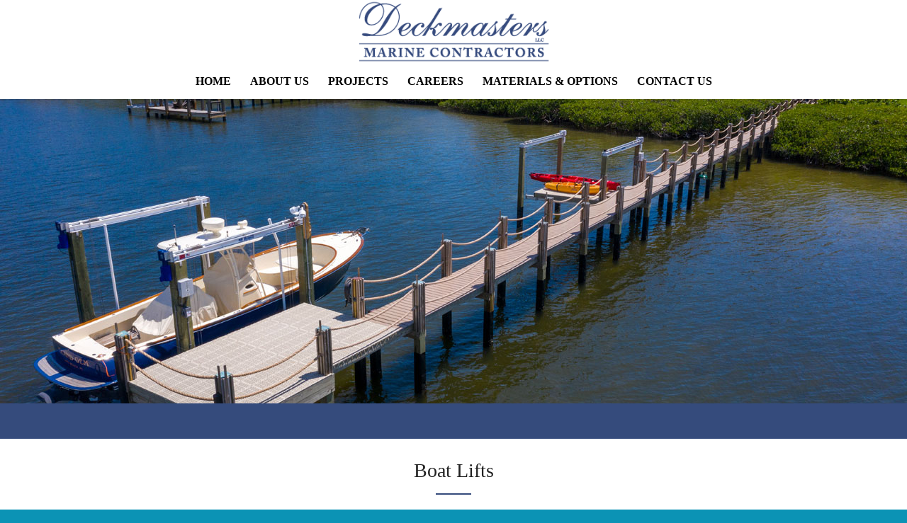

--- FILE ---
content_type: text/html; charset=UTF-8
request_url: https://deckmastersmarine.com/boat-lifts-kayaks-ramps-docks/
body_size: 10555
content:
<!DOCTYPE html>
<html lang="en-US" class="html_stretched responsive av-preloader-disabled av-default-lightbox  html_header_top html_logo_center html_bottom_nav_header html_menu_right html_large html_header_sticky_disabled html_header_shrinking_disabled html_mobile_menu_tablet html_header_searchicon_disabled html_content_align_center html_header_unstick_top_disabled html_header_stretch_disabled html_minimal_header html_minimal_header_shadow html_elegant-blog html_av-submenu-hidden html_av-submenu-display-click html_av-overlay-side html_av-overlay-side-classic html_av-submenu-clone html_entry_id_450 av-cookies-no-cookie-consent av-no-preview html_text_menu_active ">
<head>
<meta charset="UTF-8" />


<!-- mobile setting -->
<meta name="viewport" content="width=device-width, initial-scale=1">

<!-- Scripts/CSS and wp_head hook -->
<meta name='robots' content='index, follow, max-image-preview:large, max-snippet:-1, max-video-preview:-1' />
	<style>img:is([sizes="auto" i], [sizes^="auto," i]) { contain-intrinsic-size: 3000px 1500px }</style>
	
	<!-- This site is optimized with the Yoast SEO plugin v26.7 - https://yoast.com/wordpress/plugins/seo/ -->
	<title>Boat Lifts - Deckmaster Marine</title>
	<meta name="description" content="We have specialized in designing, permitting, engineering, and building high quality, marine construction for both residential and commercial applications. We can also assist you with purchasing, installing, and servicing boat lifts.  In addition, we construct dune crossovers, seawalls, and retaining walls. " />
	<link rel="canonical" href="https://deckmastersmarine.com/boat-lifts-kayaks-ramps-docks/" />
	<meta property="og:locale" content="en_US" />
	<meta property="og:type" content="article" />
	<meta property="og:title" content="Boat Lifts - Deckmaster Marine" />
	<meta property="og:description" content="We have specialized in designing, permitting, engineering, and building high quality, marine construction for both residential and commercial applications. We can also assist you with purchasing, installing, and servicing boat lifts.  In addition, we construct dune crossovers, seawalls, and retaining walls. " />
	<meta property="og:url" content="https://deckmastersmarine.com/boat-lifts-kayaks-ramps-docks/" />
	<meta property="og:site_name" content="Deckmaster Marine" />
	<meta property="article:modified_time" content="2022-09-02T17:49:19+00:00" />
	<meta name="twitter:card" content="summary_large_image" />
	<meta name="twitter:label1" content="Est. reading time" />
	<meta name="twitter:data1" content="2 minutes" />
	<script type="application/ld+json" class="yoast-schema-graph">{"@context":"https://schema.org","@graph":[{"@type":"WebPage","@id":"https://deckmastersmarine.com/boat-lifts-kayaks-ramps-docks/","url":"https://deckmastersmarine.com/boat-lifts-kayaks-ramps-docks/","name":"Boat Lifts - Deckmaster Marine","isPartOf":{"@id":"https://deckmastersmarine.com/#website"},"datePublished":"2020-07-29T03:03:01+00:00","dateModified":"2022-09-02T17:49:19+00:00","description":"We have specialized in designing, permitting, engineering, and building high quality, marine construction for both residential and commercial applications. We can also assist you with purchasing, installing, and servicing boat lifts.  In addition, we construct dune crossovers, seawalls, and retaining walls. ","breadcrumb":{"@id":"https://deckmastersmarine.com/boat-lifts-kayaks-ramps-docks/#breadcrumb"},"inLanguage":"en-US","potentialAction":[{"@type":"ReadAction","target":["https://deckmastersmarine.com/boat-lifts-kayaks-ramps-docks/"]}]},{"@type":"BreadcrumbList","@id":"https://deckmastersmarine.com/boat-lifts-kayaks-ramps-docks/#breadcrumb","itemListElement":[{"@type":"ListItem","position":1,"name":"Home","item":"https://deckmastersmarine.com/home/"},{"@type":"ListItem","position":2,"name":"Boat Lifts"}]},{"@type":"WebSite","@id":"https://deckmastersmarine.com/#website","url":"https://deckmastersmarine.com/","name":"Deckmaster Marine","description":"The deck you want and need now","potentialAction":[{"@type":"SearchAction","target":{"@type":"EntryPoint","urlTemplate":"https://deckmastersmarine.com/?s={search_term_string}"},"query-input":{"@type":"PropertyValueSpecification","valueRequired":true,"valueName":"search_term_string"}}],"inLanguage":"en-US"}]}</script>
	<!-- / Yoast SEO plugin. -->


<link rel="alternate" type="application/rss+xml" title="Deckmaster Marine &raquo; Feed" href="https://deckmastersmarine.com/feed/" />
<link rel="alternate" type="application/rss+xml" title="Deckmaster Marine &raquo; Comments Feed" href="https://deckmastersmarine.com/comments/feed/" />

<!-- google webfont font replacement -->

			<script type='text/javascript'>

				(function() {
					
					/*	check if webfonts are disabled by user setting via cookie - or user must opt in.	*/
					var html = document.getElementsByTagName('html')[0];
					var cookie_check = html.className.indexOf('av-cookies-needs-opt-in') >= 0 || html.className.indexOf('av-cookies-can-opt-out') >= 0;
					var allow_continue = true;
					var silent_accept_cookie = html.className.indexOf('av-cookies-user-silent-accept') >= 0;

					if( cookie_check && ! silent_accept_cookie )
					{
						if( ! document.cookie.match(/aviaCookieConsent/) || html.className.indexOf('av-cookies-session-refused') >= 0 )
						{
							allow_continue = false;
						}
						else
						{
							if( ! document.cookie.match(/aviaPrivacyRefuseCookiesHideBar/) )
							{
								allow_continue = false;
							}
							else if( ! document.cookie.match(/aviaPrivacyEssentialCookiesEnabled/) )
							{
								allow_continue = false;
							}
							else if( document.cookie.match(/aviaPrivacyGoogleWebfontsDisabled/) )
							{
								allow_continue = false;
							}
						}
					}
					
					if( allow_continue )
					{
						var f = document.createElement('link');
					
						f.type 	= 'text/css';
						f.rel 	= 'stylesheet';
						f.href 	= '//fonts.googleapis.com/css?family=Merriweather:300,400,700';
						f.id 	= 'avia-google-webfont';

						document.getElementsByTagName('head')[0].appendChild(f);
					}
				})();
			
			</script>
			<script type="text/javascript">
/* <![CDATA[ */
window._wpemojiSettings = {"baseUrl":"https:\/\/s.w.org\/images\/core\/emoji\/16.0.1\/72x72\/","ext":".png","svgUrl":"https:\/\/s.w.org\/images\/core\/emoji\/16.0.1\/svg\/","svgExt":".svg","source":{"concatemoji":"https:\/\/deckmastersmarine.com\/wp-includes\/js\/wp-emoji-release.min.js?ver=6.8.3"}};
/*! This file is auto-generated */
!function(s,n){var o,i,e;function c(e){try{var t={supportTests:e,timestamp:(new Date).valueOf()};sessionStorage.setItem(o,JSON.stringify(t))}catch(e){}}function p(e,t,n){e.clearRect(0,0,e.canvas.width,e.canvas.height),e.fillText(t,0,0);var t=new Uint32Array(e.getImageData(0,0,e.canvas.width,e.canvas.height).data),a=(e.clearRect(0,0,e.canvas.width,e.canvas.height),e.fillText(n,0,0),new Uint32Array(e.getImageData(0,0,e.canvas.width,e.canvas.height).data));return t.every(function(e,t){return e===a[t]})}function u(e,t){e.clearRect(0,0,e.canvas.width,e.canvas.height),e.fillText(t,0,0);for(var n=e.getImageData(16,16,1,1),a=0;a<n.data.length;a++)if(0!==n.data[a])return!1;return!0}function f(e,t,n,a){switch(t){case"flag":return n(e,"\ud83c\udff3\ufe0f\u200d\u26a7\ufe0f","\ud83c\udff3\ufe0f\u200b\u26a7\ufe0f")?!1:!n(e,"\ud83c\udde8\ud83c\uddf6","\ud83c\udde8\u200b\ud83c\uddf6")&&!n(e,"\ud83c\udff4\udb40\udc67\udb40\udc62\udb40\udc65\udb40\udc6e\udb40\udc67\udb40\udc7f","\ud83c\udff4\u200b\udb40\udc67\u200b\udb40\udc62\u200b\udb40\udc65\u200b\udb40\udc6e\u200b\udb40\udc67\u200b\udb40\udc7f");case"emoji":return!a(e,"\ud83e\udedf")}return!1}function g(e,t,n,a){var r="undefined"!=typeof WorkerGlobalScope&&self instanceof WorkerGlobalScope?new OffscreenCanvas(300,150):s.createElement("canvas"),o=r.getContext("2d",{willReadFrequently:!0}),i=(o.textBaseline="top",o.font="600 32px Arial",{});return e.forEach(function(e){i[e]=t(o,e,n,a)}),i}function t(e){var t=s.createElement("script");t.src=e,t.defer=!0,s.head.appendChild(t)}"undefined"!=typeof Promise&&(o="wpEmojiSettingsSupports",i=["flag","emoji"],n.supports={everything:!0,everythingExceptFlag:!0},e=new Promise(function(e){s.addEventListener("DOMContentLoaded",e,{once:!0})}),new Promise(function(t){var n=function(){try{var e=JSON.parse(sessionStorage.getItem(o));if("object"==typeof e&&"number"==typeof e.timestamp&&(new Date).valueOf()<e.timestamp+604800&&"object"==typeof e.supportTests)return e.supportTests}catch(e){}return null}();if(!n){if("undefined"!=typeof Worker&&"undefined"!=typeof OffscreenCanvas&&"undefined"!=typeof URL&&URL.createObjectURL&&"undefined"!=typeof Blob)try{var e="postMessage("+g.toString()+"("+[JSON.stringify(i),f.toString(),p.toString(),u.toString()].join(",")+"));",a=new Blob([e],{type:"text/javascript"}),r=new Worker(URL.createObjectURL(a),{name:"wpTestEmojiSupports"});return void(r.onmessage=function(e){c(n=e.data),r.terminate(),t(n)})}catch(e){}c(n=g(i,f,p,u))}t(n)}).then(function(e){for(var t in e)n.supports[t]=e[t],n.supports.everything=n.supports.everything&&n.supports[t],"flag"!==t&&(n.supports.everythingExceptFlag=n.supports.everythingExceptFlag&&n.supports[t]);n.supports.everythingExceptFlag=n.supports.everythingExceptFlag&&!n.supports.flag,n.DOMReady=!1,n.readyCallback=function(){n.DOMReady=!0}}).then(function(){return e}).then(function(){var e;n.supports.everything||(n.readyCallback(),(e=n.source||{}).concatemoji?t(e.concatemoji):e.wpemoji&&e.twemoji&&(t(e.twemoji),t(e.wpemoji)))}))}((window,document),window._wpemojiSettings);
/* ]]> */
</script>
<style id='wp-emoji-styles-inline-css' type='text/css'>

	img.wp-smiley, img.emoji {
		display: inline !important;
		border: none !important;
		box-shadow: none !important;
		height: 1em !important;
		width: 1em !important;
		margin: 0 0.07em !important;
		vertical-align: -0.1em !important;
		background: none !important;
		padding: 0 !important;
	}
</style>
<link rel='stylesheet' id='contact-form-7-css' href='https://deckmastersmarine.com/wp-content/plugins/contact-form-7/includes/css/styles.css?ver=6.1.4' type='text/css' media='all' />
<link rel='stylesheet' id='wp-components-css' href='https://deckmastersmarine.com/wp-includes/css/dist/components/style.min.css?ver=6.8.3' type='text/css' media='all' />
<link rel='stylesheet' id='godaddy-styles-css' href='https://deckmastersmarine.com/wp-content/mu-plugins/vendor/wpex/godaddy-launch/includes/Dependencies/GoDaddy/Styles/build/latest.css?ver=2.0.2' type='text/css' media='all' />
<link rel='stylesheet' id='mediaelement-css' href='https://deckmastersmarine.com/wp-includes/js/mediaelement/mediaelementplayer-legacy.min.css?ver=4.2.17' type='text/css' media='all' />
<link rel='stylesheet' id='wp-mediaelement-css' href='https://deckmastersmarine.com/wp-includes/js/mediaelement/wp-mediaelement.min.css?ver=6.8.3' type='text/css' media='all' />
<link rel='stylesheet' id='avia-merged-styles-css' href='https://deckmastersmarine.com/wp-content/uploads/dynamic_avia/avia-merged-styles-6e30232db004f02f34b0b55eb401548e---6216e38e5ab18.css' type='text/css' media='all' />
<script type="text/javascript" src="https://deckmastersmarine.com/wp-includes/js/jquery/jquery.min.js?ver=3.7.1" id="jquery-core-js"></script>
<script type="text/javascript" src="https://deckmastersmarine.com/wp-includes/js/jquery/jquery-migrate.min.js?ver=3.4.1" id="jquery-migrate-js"></script>
<link rel="https://api.w.org/" href="https://deckmastersmarine.com/wp-json/" /><link rel="alternate" title="JSON" type="application/json" href="https://deckmastersmarine.com/wp-json/wp/v2/pages/450" /><link rel="EditURI" type="application/rsd+xml" title="RSD" href="https://deckmastersmarine.com/xmlrpc.php?rsd" />
<link rel='shortlink' href='https://deckmastersmarine.com/?p=450' />
<link rel="alternate" title="oEmbed (JSON)" type="application/json+oembed" href="https://deckmastersmarine.com/wp-json/oembed/1.0/embed?url=https%3A%2F%2Fdeckmastersmarine.com%2Fboat-lifts-kayaks-ramps-docks%2F" />
<link rel="alternate" title="oEmbed (XML)" type="text/xml+oembed" href="https://deckmastersmarine.com/wp-json/oembed/1.0/embed?url=https%3A%2F%2Fdeckmastersmarine.com%2Fboat-lifts-kayaks-ramps-docks%2F&#038;format=xml" />
<link rel="profile" href="http://gmpg.org/xfn/11" />
<link rel="alternate" type="application/rss+xml" title="Deckmaster Marine RSS2 Feed" href="https://deckmastersmarine.com/feed/" />
<link rel="pingback" href="https://deckmastersmarine.com/xmlrpc.php" />
<!--[if lt IE 9]><script src="https://deckmastersmarine.com/wp-content/themes/enfold/js/html5shiv.js"></script><![endif]-->
<link rel="icon" href="/wp-content/uploads/2020/09/boat-icon.png" type="image/png">

<!-- To speed up the rendering and to display the site as fast as possible to the user we include some styles and scripts for above the fold content inline -->
<script type="text/javascript">'use strict';var avia_is_mobile=!1;if(/Android|webOS|iPhone|iPad|iPod|BlackBerry|IEMobile|Opera Mini/i.test(navigator.userAgent)&&'ontouchstart' in document.documentElement){avia_is_mobile=!0;document.documentElement.className+=' avia_mobile '}
else{document.documentElement.className+=' avia_desktop '};document.documentElement.className+=' js_active ';(function(){var e=['-webkit-','-moz-','-ms-',''],n='';for(var t in e){if(e[t]+'transform' in document.documentElement.style){document.documentElement.className+=' avia_transform ';n=e[t]+'transform'};if(e[t]+'perspective' in document.documentElement.style)document.documentElement.className+=' avia_transform3d '};if(typeof document.getElementsByClassName=='function'&&typeof document.documentElement.getBoundingClientRect=='function'&&avia_is_mobile==!1){if(n&&window.innerHeight>0){setTimeout(function(){var e=0,o={},a=0,t=document.getElementsByClassName('av-parallax'),i=window.pageYOffset||document.documentElement.scrollTop;for(e=0;e<t.length;e++){t[e].style.top='0px';o=t[e].getBoundingClientRect();a=Math.ceil((window.innerHeight+i-o.top)*0.3);t[e].style[n]='translate(0px, '+a+'px)';t[e].style.top='auto';t[e].className+=' enabled-parallax '}},50)}}})();</script><style type='text/css'>
@font-face {font-family: 'entypo-fontello'; font-weight: normal; font-style: normal; font-display: auto;
src: url('https://deckmastersmarine.com/wp-content/themes/enfold/config-templatebuilder/avia-template-builder/assets/fonts/entypo-fontello.eot');
src: url('https://deckmastersmarine.com/wp-content/themes/enfold/config-templatebuilder/avia-template-builder/assets/fonts/entypo-fontello.eot?#iefix') format('embedded-opentype'), 
url('https://deckmastersmarine.com/wp-content/themes/enfold/config-templatebuilder/avia-template-builder/assets/fonts/entypo-fontello.woff') format('woff'),
url('https://deckmastersmarine.com/wp-content/themes/enfold/config-templatebuilder/avia-template-builder/assets/fonts/entypo-fontello.woff2') format('woff2'),
url('https://deckmastersmarine.com/wp-content/themes/enfold/config-templatebuilder/avia-template-builder/assets/fonts/entypo-fontello.ttf') format('truetype'), 
url('https://deckmastersmarine.com/wp-content/themes/enfold/config-templatebuilder/avia-template-builder/assets/fonts/entypo-fontello.svg#entypo-fontello') format('svg');
} #top .avia-font-entypo-fontello, body .avia-font-entypo-fontello, html body [data-av_iconfont='entypo-fontello']:before{ font-family: 'entypo-fontello'; }
</style>

<!--
Debugging Info for Theme support: 

Theme: Enfold
Version: 4.7.5
Installed: enfold
AviaFramework Version: 5.0
AviaBuilder Version: 4.7.1.1
aviaElementManager Version: 1.0.1
ML:512-PU:104-PLA:11
WP:6.8.3
Compress: CSS:all theme files - JS:all theme files
Updates: disabled
PLAu:9
-->
<link rel="stylesheet" href="https://fonts.googleapis.com/css?family=Merriweather">

<style>
/*h1, h2, h3, h4, h5, h6, .av-special-heading-tag {
  font-family: 'Avenir LT Std' !important;
	font-weight:bold;
}*/
body {
  font-family: 'Merriweather, Sans-Serif' !important;
}
	
/*@font-face {
    font-family: 'Avenir LT Std';
    src: url('/fonts/AvenirLTStd-Black.eot');
    src: url('/fonts/AvenirLTStd-Black.eot?#iefix') format('/fonts/embedded-opentype'),
        url('/fonts/AvenirLTStd-Black.woff2') format('/fonts/woff2'),
        url('/fonts/AvenirLTStd-Black.woff') format('/fonts/woff'),
        url('/fonts/AvenirLTStd-Black.ttf') format('/fonts/truetype'),
        url('/fonts/AvenirLTStd-Black.svg#AvenirLTStd-Black') format('/fonts/svg');
    font-weight: 900;
    font-style: normal;
    font-display: swap;
}

@font-face {
    font-family: 'Avenir LT Std';
    src: url('/fonts/AvenirLTStd-Light.eot');
    src: url('/fonts/AvenirLTStd-Light.eot?#iefix') format('/fonts/embedded-opentype'),
        url('/fonts/AvenirLTStd-Light.woff2') format('/fonts/woff2'),
        url('/fonts/AvenirLTStd-Light.woff') format('/fonts/woff'),
        url('/fonts/AvenirLTStd-Light.ttf') format('/fonts/truetype'),
        url('/fonts/AvenirLTStd-Light.svg#AvenirLTStd-Light') format('/fonts/svg');
    font-weight: 300;
    font-style: normal;
    font-display: swap;
}

@font-face {
    font-family: 'Avenir LT Std';
    src: url('/fonts/AvenirLTStd-Medium.eot');
    src: url('/fonts/AvenirLTStd-Medium.eot?#iefix') format('/fonts/embedded-opentype'),
        url('/fonts/AvenirLTStd-Medium.woff2') format('/fonts/woff2'),
        url('/fonts/AvenirLTStd-Medium.woff') format('/fonts/woff'),
        url('/fonts/AvenirLTStd-Medium.ttf') format('/fonts/truetype'),
        url('/fonts/AvenirLTStd-Medium.svg#AvenirLTStd-Medium') format('/fonts/svg');
    font-weight: 500;
    font-style: normal;
    font-display: swap;
}*/
	
</style>	
	
</head>

<body id="top" class="wp-singular page-template-default page page-id-450 wp-theme-enfold  rtl_columns stretched merriweather" itemscope="itemscope" itemtype="https://schema.org/WebPage" >

	
	<div id='wrap_all'>

	
<header id='header' class='all_colors header_color light_bg_color  av_header_top av_logo_center av_bottom_nav_header av_menu_right av_large av_header_sticky_disabled av_header_shrinking_disabled av_header_stretch_disabled av_mobile_menu_tablet av_header_searchicon_disabled av_header_unstick_top_disabled av_seperator_small_border av_minimal_header av_minimal_header_shadow'  role="banner" itemscope="itemscope" itemtype="https://schema.org/WPHeader" >

		<div  id='header_main' class='container_wrap container_wrap_logo'>
	
        <div class='container av-logo-container'><div class='inner-container'><span class='logo'><a href='https://deckmastersmarine.com/'><img height='100' width='300' src='/wp-content/uploads/2020/07/Deskmasters-Original-Logo_blue.png' alt='Deckmaster Marine' title='' /></a></span></div></div><div id='header_main_alternate' class='container_wrap'><div class='container'><nav class='main_menu' data-selectname='Select a page'  role="navigation" itemscope="itemscope" itemtype="https://schema.org/SiteNavigationElement" ><div class="avia-menu av-main-nav-wrap"><ul id="avia-menu" class="menu av-main-nav"><li id="menu-item-1067" class="menu-item menu-item-type-post_type menu-item-object-page menu-item-home menu-item-top-level menu-item-top-level-1"><a href="https://deckmastersmarine.com/" itemprop="url"><span class="avia-bullet"></span><span class="avia-menu-text">HOME</span><span class="avia-menu-fx"><span class="avia-arrow-wrap"><span class="avia-arrow"></span></span></span></a></li>
<li id="menu-item-1066" class="menu-item menu-item-type-post_type menu-item-object-page menu-item-top-level menu-item-top-level-2"><a href="https://deckmastersmarine.com/deckmaster/" itemprop="url"><span class="avia-bullet"></span><span class="avia-menu-text">ABOUT US</span><span class="avia-menu-fx"><span class="avia-arrow-wrap"><span class="avia-arrow"></span></span></span></a></li>
<li id="menu-item-1068" class="menu-item menu-item-type-custom menu-item-object-custom current-menu-ancestor current-menu-parent menu-item-has-children menu-item-top-level menu-item-top-level-3"><a href="#" itemprop="url"><span class="avia-bullet"></span><span class="avia-menu-text">PROJECTS</span><span class="avia-menu-fx"><span class="avia-arrow-wrap"><span class="avia-arrow"></span></span></span></a>


<ul class="sub-menu">
	<li id="menu-item-1075" class="menu-item menu-item-type-post_type menu-item-object-page"><a href="https://deckmastersmarine.com/commercial-docks/" itemprop="url"><span class="avia-bullet"></span><span class="avia-menu-text">COMMERCIAL DOCKS</span></a></li>
	<li id="menu-item-1074" class="menu-item menu-item-type-post_type menu-item-object-page"><a href="https://deckmastersmarine.com/residential-docks/" itemprop="url"><span class="avia-bullet"></span><span class="avia-menu-text">RESIDENTIAL DOCKS</span></a></li>
	<li id="menu-item-1073" class="menu-item menu-item-type-post_type menu-item-object-page"><a href="https://deckmastersmarine.com/dune-crossovers-2/" itemprop="url"><span class="avia-bullet"></span><span class="avia-menu-text">DUNE CROSSOVERS</span></a></li>
	<li id="menu-item-1072" class="menu-item menu-item-type-post_type menu-item-object-page"><a href="https://deckmastersmarine.com/shoreline-restoration/" itemprop="url"><span class="avia-bullet"></span><span class="avia-menu-text">SHORELINE RESTORATION</span></a></li>
	<li id="menu-item-1071" class="menu-item menu-item-type-post_type menu-item-object-page"><a href="https://deckmastersmarine.com/sea-walls/" itemprop="url"><span class="avia-bullet"></span><span class="avia-menu-text">SEA WALLS</span></a></li>
	<li id="menu-item-1070" class="menu-item menu-item-type-post_type menu-item-object-page current-menu-item page_item page-item-450 current_page_item"><a href="https://deckmastersmarine.com/boat-lifts-kayaks-ramps-docks/" itemprop="url"><span class="avia-bullet"></span><span class="avia-menu-text">BOAT LIFTS, KAYAK RAMPS &#038; DOCKS</span></a></li>
</ul>
</li>
<li id="menu-item-1077" class="menu-item menu-item-type-post_type menu-item-object-page menu-item-top-level menu-item-top-level-4"><a href="https://deckmastersmarine.com/careers/" itemprop="url"><span class="avia-bullet"></span><span class="avia-menu-text">CAREERS</span><span class="avia-menu-fx"><span class="avia-arrow-wrap"><span class="avia-arrow"></span></span></span></a></li>
<li id="menu-item-1076" class="menu-item menu-item-type-post_type menu-item-object-page menu-item-top-level menu-item-top-level-5"><a href="https://deckmastersmarine.com/materials/" itemprop="url"><span class="avia-bullet"></span><span class="avia-menu-text">MATERIALS &#038; OPTIONS</span><span class="avia-menu-fx"><span class="avia-arrow-wrap"><span class="avia-arrow"></span></span></span></a></li>
<li id="menu-item-1069" class="menu-item menu-item-type-post_type menu-item-object-page menu-item-top-level menu-item-top-level-6"><a href="https://deckmastersmarine.com/contact-us/" itemprop="url"><span class="avia-bullet"></span><span class="avia-menu-text">CONTACT US</span><span class="avia-menu-fx"><span class="avia-arrow-wrap"><span class="avia-arrow"></span></span></span></a></li>
<li class="av-burger-menu-main menu-item-avia-special av-small-burger-icon">
	        			<a href="#" aria-label="Menu" aria-hidden="false">
							<span class="av-hamburger av-hamburger--spin av-js-hamburger">
								<span class="av-hamburger-box">
						          <span class="av-hamburger-inner"></span>
						          <strong>Menu</strong>
								</span>
							</span>
							<span class="avia_hidden_link_text">Menu</span>
						</a>
	        		   </li></ul></div></nav></div> </div> 
		<!-- end container_wrap-->
		</div>
		<div class='header_bg'></div>

<!-- end header -->
</header>
		
	<div id='main' class='all_colors' data-scroll-offset='0'>

	<div id='full_slider_1'  class='avia-fullwidth-slider main_color avia-shadow   avia-builder-el-0  el_before_av_layout_row  avia-builder-el-first   container_wrap fullsize' style=' '  ><div   data-size='featured'  data-lightbox_size='large'  data-animation='slide'  data-conditional_play=''  data-ids='430'  data-video_counter='0'  data-autoplay='false'  data-bg_slider='false'  data-slide_height=''  data-handle='av_slideshow_full'  data-interval='5'  data-class=' '  data-el_id=''  data-css_id=''  data-scroll_down=''  data-control_layout='av-control-hidden'  data-custom_markup=''  data-perma_caption=''  data-autoplay_stopper=''  data-image_attachment=''  data-min_height='0px'  data-src=''  data-position='top left'  data-repeat='no-repeat'  data-attach='scroll'  data-stretch=''  data-default-height='28.666666666667'  class='avia-slideshow avia-slideshow-1  av-control-hidden av-default-height-applied avia-slideshow-featured av_slideshow_full   avia-slide-slider '  itemprop="image" itemscope="itemscope" itemtype="https://schema.org/ImageObject" ><ul class='avia-slideshow-inner ' style='padding-bottom: 33.59375%;' ><li  class=' av-single-slide slide-1 ' ><div data-rel='slideshow-1' class='avia-slide-wrap '   ><img src='https://deckmastersmarine.com/wp-content/uploads/2020/07/boat1-1-1280x430.jpg' width='1280' height='430' title='boat1' alt=''  itemprop="thumbnailUrl"   /></div></li></ul></div></div>
<div id='av-layout-grid-1'  class='av-layout-grid-container entry-content-wrapper main_color av-flex-cells     avia-builder-el-1  el_after_av_slideshow_full  el_before_av_layout_row  submenu-not-first container_wrap fullsize' style=' '  >
<div class="flex_cell no_margin av_one_full  avia-builder-el-2  avia-builder-el-no-sibling   "  style='background: #354b7c; vertical-align:top; padding:25px; background-color:#354b7c; ' ><div class='flex_cell_inner' >
</div></div>
</div>
<div id='av-layout-grid-2'  class='av-layout-grid-container entry-content-wrapper main_color av-flex-cells     avia-builder-el-3  el_after_av_layout_row  el_before_av_layout_row  submenu-not-first container_wrap fullsize' style=' '  >
<div class="flex_cell no_margin av_one_full  avia-builder-el-4  avia-builder-el-no-sibling   "  style='vertical-align:top; padding:30px; ' ><div class='flex_cell_inner' >
<div  style='padding-bottom:0px; ' class='av-special-heading av-special-heading-h2  blockquote modern-quote modern-centered  avia-builder-el-5  el_before_av_hr  avia-builder-el-first  '><h2 class='av-special-heading-tag '  itemprop="headline"  >Boat Lifts</h2><div class='special-heading-border'><div class='special-heading-inner-border' ></div></div></div>
<div  style=' margin-top:5px; margin-bottom:5px;'  class='hr hr-custom hr-center hr-icon-no   avia-builder-el-6  el_after_av_heading  el_before_av_textblock '><span class='hr-inner  inner-border-av-border-fat' style=' width:50px; border-color:#354b7c;' ><span class='hr-inner-style'></span></span></div>
<section class="av_textblock_section "  itemscope="itemscope" itemtype="https://schema.org/CreativeWork" ><div class='avia_textblock  '  style='font-size:18px; '  itemprop="text" ><p style="text-align: center;">Boats left sitting in the water are susceptible to the deterioration of your boat and motor by saltwater and barnacles. Instead of paying storage fees to keep your boat out of the water, install a boatlift in your backyard. The added convenience and ease of access to your boat will pay off in the long run. Deckmasters offers a wide variety of safe, reliable lifts of all styles and sizes to meet your needs. Lift options include everything from cradle boat lifts to elevator lifts, platform lifts, personal watercraft, or jet ski lifts.</p>
</div></section>
<div id='av-masonry-1' class='av-masonry  noHover av-fixed-size av-large-gap av-hover-overlay-active av-masonry-animation-active av-masonry-col-flexible av-caption-always av-caption-style- av-masonry-gallery     '  ><div class='av-masonry-container isotope av-js-disabled ' ><div class='av-masonry-entry isotope-item av-masonry-item-no-image '></div><a href="https://deckmastersmarine.com/wp-content/uploads/2020/09/boat-lift1-1.jpg" id='av-masonry-1-item-654' data-av-masonry-item='654' class='av-masonry-entry isotope-item post-654 attachment type-attachment status-inherit hentry  av-masonry-item-with-image' title="boat-lift1"  itemprop="thumbnailUrl" ><div class='av-inner-masonry-sizer'></div><figure class='av-inner-masonry main_color'><div class="av-masonry-outerimage-container"><div class="av-masonry-image-container" style="background-image: url(https://deckmastersmarine.com/wp-content/uploads/2020/09/boat-lift1-1-705x529.jpg);" title="boat-lift1" ></div></div></figure></a><!--end av-masonry entry--><a href="https://deckmastersmarine.com/wp-content/uploads/2020/09/boat-lift2-1.jpg" id='av-masonry-1-item-655' data-av-masonry-item='655' class='av-masonry-entry isotope-item post-655 attachment type-attachment status-inherit hentry  av-masonry-item-with-image' title="boat-lift2"  itemprop="thumbnailUrl" ><div class='av-inner-masonry-sizer'></div><figure class='av-inner-masonry main_color'><div class="av-masonry-outerimage-container"><div class="av-masonry-image-container" style="background-image: url(https://deckmastersmarine.com/wp-content/uploads/2020/09/boat-lift2-1-705x529.jpg);" title="boat-lift2" ></div></div></figure></a><!--end av-masonry entry--><a href="https://deckmastersmarine.com/wp-content/uploads/2020/09/boat-lift4-1.jpg" id='av-masonry-1-item-656' data-av-masonry-item='656' class='av-masonry-entry isotope-item post-656 attachment type-attachment status-inherit hentry  av-masonry-item-with-image' title="boat-lift4"  itemprop="thumbnailUrl" ><div class='av-inner-masonry-sizer'></div><figure class='av-inner-masonry main_color'><div class="av-masonry-outerimage-container"><div class="av-masonry-image-container" style="background-image: url(https://deckmastersmarine.com/wp-content/uploads/2020/09/boat-lift4-1-705x529.jpg);" title="boat-lift4" ></div></div></figure></a><!--end av-masonry entry--><a href="https://deckmastersmarine.com/wp-content/uploads/2020/09/boat-lift5-1.jpg" id='av-masonry-1-item-657' data-av-masonry-item='657' class='av-masonry-entry isotope-item post-657 attachment type-attachment status-inherit hentry  av-masonry-item-with-image' title="boat-lift5"  itemprop="thumbnailUrl" ><div class='av-inner-masonry-sizer'></div><figure class='av-inner-masonry main_color'><div class="av-masonry-outerimage-container"><div class="av-masonry-image-container" style="background-image: url(https://deckmastersmarine.com/wp-content/uploads/2020/09/boat-lift5-1-705x529.jpg);" title="boat-lift5" ></div></div></figure></a><!--end av-masonry entry--><a href="https://deckmastersmarine.com/wp-content/uploads/2020/09/boat-lift6-1.jpg" id='av-masonry-1-item-658' data-av-masonry-item='658' class='av-masonry-entry isotope-item post-658 attachment type-attachment status-inherit hentry  av-masonry-item-with-image' title="boat-lift6"  itemprop="thumbnailUrl" ><div class='av-inner-masonry-sizer'></div><figure class='av-inner-masonry main_color'><div class="av-masonry-outerimage-container"><div class="av-masonry-image-container" style="background-image: url(https://deckmastersmarine.com/wp-content/uploads/2020/09/boat-lift6-1-705x529.jpg);" title="boat-lift6" ></div></div></figure></a><!--end av-masonry entry--><a href="https://deckmastersmarine.com/wp-content/uploads/2020/09/boat-lift9-1.jpg" id='av-masonry-1-item-660' data-av-masonry-item='660' class='av-masonry-entry isotope-item post-660 attachment type-attachment status-inherit hentry  av-masonry-item-with-image' title="boat-lift9"  itemprop="thumbnailUrl" ><div class='av-inner-masonry-sizer'></div><figure class='av-inner-masonry main_color'><div class="av-masonry-outerimage-container"><div class="av-masonry-image-container" style="background-image: url(https://deckmastersmarine.com/wp-content/uploads/2020/09/boat-lift9-1-705x529.jpg);" title="boat-lift9" ></div></div></figure></a><!--end av-masonry entry--><a href="https://deckmastersmarine.com/wp-content/uploads/2020/09/boat-lift10-1.jpg" id='av-masonry-1-item-661' data-av-masonry-item='661' class='av-masonry-entry isotope-item post-661 attachment type-attachment status-inherit hentry  av-masonry-item-with-image' title="boat-lift10"  itemprop="thumbnailUrl" ><div class='av-inner-masonry-sizer'></div><figure class='av-inner-masonry main_color'><div class="av-masonry-outerimage-container"><div class="av-masonry-image-container" style="background-image: url(https://deckmastersmarine.com/wp-content/uploads/2020/09/boat-lift10-1-705x529.jpg);" title="boat-lift10" ></div></div></figure></a><!--end av-masonry entry--><a href="https://deckmastersmarine.com/wp-content/uploads/2020/09/boat-lift11-1.jpg" id='av-masonry-1-item-662' data-av-masonry-item='662' class='av-masonry-entry isotope-item post-662 attachment type-attachment status-inherit hentry  av-masonry-item-with-image' title="boat-lift11"  itemprop="thumbnailUrl" ><div class='av-inner-masonry-sizer'></div><figure class='av-inner-masonry main_color'><div class="av-masonry-outerimage-container"><div class="av-masonry-image-container" style="background-image: url(https://deckmastersmarine.com/wp-content/uploads/2020/09/boat-lift11-1-705x529.jpg);" title="boat-lift11" ></div></div></figure></a><!--end av-masonry entry--><a href="https://deckmastersmarine.com/wp-content/uploads/2020/09/boat-lift13-1.jpg" id='av-masonry-1-item-664' data-av-masonry-item='664' class='av-masonry-entry isotope-item post-664 attachment type-attachment status-inherit hentry  av-masonry-item-with-image' title="boat-lift13"  itemprop="thumbnailUrl" ><div class='av-inner-masonry-sizer'></div><figure class='av-inner-masonry main_color'><div class="av-masonry-outerimage-container"><div class="av-masonry-image-container" style="background-image: url(https://deckmastersmarine.com/wp-content/uploads/2020/09/boat-lift13-1-705x529.jpg);" title="boat-lift13" ></div></div></figure></a><!--end av-masonry entry--><a href="https://deckmastersmarine.com/wp-content/uploads/2020/09/boat-lift15-1.jpg" id='av-masonry-1-item-667' data-av-masonry-item='667' class='av-masonry-entry isotope-item post-667 attachment type-attachment status-inherit hentry  av-masonry-item-with-image' title="boat-lift15"  itemprop="thumbnailUrl" ><div class='av-inner-masonry-sizer'></div><figure class='av-inner-masonry main_color'><div class="av-masonry-outerimage-container"><div class="av-masonry-image-container" style="background-image: url(https://deckmastersmarine.com/wp-content/uploads/2020/09/boat-lift15-1-705x529.jpg);" title="boat-lift15" ></div></div></figure></a><!--end av-masonry entry--><a href="https://deckmastersmarine.com/wp-content/uploads/2020/09/boat-lift16-1.jpg" id='av-masonry-1-item-668' data-av-masonry-item='668' class='av-masonry-entry isotope-item post-668 attachment type-attachment status-inherit hentry  av-masonry-item-with-image' title="boat-lift16"  itemprop="thumbnailUrl" ><div class='av-inner-masonry-sizer'></div><figure class='av-inner-masonry main_color'><div class="av-masonry-outerimage-container"><div class="av-masonry-image-container" style="background-image: url(https://deckmastersmarine.com/wp-content/uploads/2020/09/boat-lift16-1-705x529.jpg);" title="boat-lift16" ></div></div></figure></a><!--end av-masonry entry--><a href="https://deckmastersmarine.com/wp-content/uploads/2020/09/boat-lift17-1.jpg" id='av-masonry-1-item-669' data-av-masonry-item='669' class='av-masonry-entry isotope-item post-669 attachment type-attachment status-inherit hentry  av-masonry-item-with-image' title="boat-lift17"  itemprop="thumbnailUrl" ><div class='av-inner-masonry-sizer'></div><figure class='av-inner-masonry main_color'><div class="av-masonry-outerimage-container"><div class="av-masonry-image-container" style="background-image: url(https://deckmastersmarine.com/wp-content/uploads/2020/09/boat-lift17-1-705x529.jpg);" title="boat-lift17" ></div></div></figure></a><!--end av-masonry entry--><a href="https://deckmastersmarine.com/wp-content/uploads/2020/09/boat-lift18-1.jpg" id='av-masonry-1-item-670' data-av-masonry-item='670' class='av-masonry-entry isotope-item post-670 attachment type-attachment status-inherit hentry  av-masonry-item-with-image' title="boat-lift18"  itemprop="thumbnailUrl" ><div class='av-inner-masonry-sizer'></div><figure class='av-inner-masonry main_color'><div class="av-masonry-outerimage-container"><div class="av-masonry-image-container" style="background-image: url(https://deckmastersmarine.com/wp-content/uploads/2020/09/boat-lift18-1-705x529.jpg);" title="boat-lift18" ></div></div></figure></a><!--end av-masonry entry--></div></div>
</div></div></div><div id='av-layout-grid-3'  class='av-layout-grid-container entry-content-wrapper main_color av-flex-cells     avia-builder-el-9  el_after_av_layout_row  avia-builder-el-last  submenu-not-first container_wrap fullsize' style=' '  >
<div class="flex_cell no_margin av_one_full  avia-builder-el-10  avia-builder-el-no-sibling   "  style='background: #808080; vertical-align:top; padding:25px; background-color:#808080; ' ><div class='flex_cell_inner' >
</div></div>
</div></p>
<div><div>		</div><!--end builder template--></div><!-- close default .container_wrap element -->		<div class="container_wrap footer-page-content footer_color" id="footer-page"><div   class='main_color container_wrap_first container_wrap fullsize' style=' '  ><div class='container' ><main  role="main" itemprop="mainContentOfPage"  class='template-page content  av-content-full alpha units'><div class='post-entry post-entry-type-page post-entry-450'><div class='entry-content-wrapper clearfix'><div class="flex_column av_one_full  flex_column_div av-zero-column-padding first  avia-builder-el-0  el_before_av_one_full  avia-builder-el-first  " style='border-radius:0px; '><div  style='padding-bottom:10px; ' class='av-special-heading av-special-heading-h1  blockquote modern-quote modern-centered  avia-builder-el-1  el_before_av_hr  avia-builder-el-first  '><h1 class='av-special-heading-tag '  itemprop="headline"  >Contact Us</h1><div class='special-heading-border'><div class='special-heading-inner-border' ></div></div></div>
<div  style=' margin-top:5px; margin-bottom:5px;'  class='hr hr-custom hr-center hr-icon-no   avia-builder-el-2  el_after_av_heading  avia-builder-el-last '><span class='hr-inner  inner-border-av-border-fat' style=' width:50px; border-color:#354b7c;' ><span class='hr-inner-style'></span></span></div></div>
<div class="flex_column av_one_full  flex_column_div av-zero-column-padding first  avia-builder-el-3  el_after_av_one_full  el_before_av_textblock  column-top-margin" style='border-radius:0px; '><section class="av_textblock_section "  itemscope="itemscope" itemtype="https://schema.org/CreativeWork" ><div class='avia_textblock  '   itemprop="text" ><h2 style="text-align: center;">Vero Beach</h2>
<h2 style="text-align: center;">772.559.8629</h2>
<h2 style="text-align: center;">keithr@mauimail.com</h2>
</div></section></div><section class="av_textblock_section "  itemscope="itemscope" itemtype="https://schema.org/CreativeWork" ><div class='avia_textblock  '   itemprop="text" ></div></section></p>
<section class="av_textblock_section "  itemscope="itemscope" itemtype="https://schema.org/CreativeWork" ><div class='avia_textblock  '   itemprop="text" ></div></section>
<section class="av_textblock_section "  itemscope="itemscope" itemtype="https://schema.org/CreativeWork" ><div class='avia_textblock  '   itemprop="text" ><p style="text-align: center;">© Copyright &#8211; <a href="http://Deckmasters.com">Deckmasters</a> LLC <!--| Designed by <a href="http://adamsmediagroup.com" target="_blank" rel="noopener">adamsmediagroup.com</a>--></p>
</div></section>
</div></div></main><!-- close content main element --> <!-- section close by builder template -->		</div><!--end builder template--></div><!-- close default .container_wrap element --></div>

			<!-- end main -->
		</div>
		
		<!-- end wrap_all --></div>

<a href='#top' title='Scroll to top' id='scroll-top-link' aria-hidden='true' data-av_icon='' data-av_iconfont='entypo-fontello'><span class="avia_hidden_link_text">Scroll to top</span></a>

<div id="fb-root"></div>

<script type="speculationrules">
{"prefetch":[{"source":"document","where":{"and":[{"href_matches":"\/*"},{"not":{"href_matches":["\/wp-*.php","\/wp-admin\/*","\/wp-content\/uploads\/*","\/wp-content\/*","\/wp-content\/plugins\/*","\/wp-content\/themes\/enfold\/*","\/*\\?(.+)"]}},{"not":{"selector_matches":"a[rel~=\"nofollow\"]"}},{"not":{"selector_matches":".no-prefetch, .no-prefetch a"}}]},"eagerness":"conservative"}]}
</script>

 <script type='text/javascript'>
 /* <![CDATA[ */  
var avia_framework_globals = avia_framework_globals || {};
    avia_framework_globals.frameworkUrl = 'https://deckmastersmarine.com/wp-content/themes/enfold/framework/';
    avia_framework_globals.installedAt = 'https://deckmastersmarine.com/wp-content/themes/enfold/';
    avia_framework_globals.ajaxurl = 'https://deckmastersmarine.com/wp-admin/admin-ajax.php';
/* ]]> */ 
</script>
 
 <script type="text/javascript" src="https://deckmastersmarine.com/wp-includes/js/dist/hooks.min.js?ver=4d63a3d491d11ffd8ac6" id="wp-hooks-js"></script>
<script type="text/javascript" src="https://deckmastersmarine.com/wp-includes/js/dist/i18n.min.js?ver=5e580eb46a90c2b997e6" id="wp-i18n-js"></script>
<script type="text/javascript" id="wp-i18n-js-after">
/* <![CDATA[ */
wp.i18n.setLocaleData( { 'text direction\u0004ltr': [ 'ltr' ] } );
/* ]]> */
</script>
<script type="text/javascript" src="https://deckmastersmarine.com/wp-content/plugins/contact-form-7/includes/swv/js/index.js?ver=6.1.4" id="swv-js"></script>
<script type="text/javascript" id="contact-form-7-js-before">
/* <![CDATA[ */
var wpcf7 = {
    "api": {
        "root": "https:\/\/deckmastersmarine.com\/wp-json\/",
        "namespace": "contact-form-7\/v1"
    }
};
/* ]]> */
</script>
<script type="text/javascript" src="https://deckmastersmarine.com/wp-content/plugins/contact-form-7/includes/js/index.js?ver=6.1.4" id="contact-form-7-js"></script>
<script type="text/javascript" id="mediaelement-core-js-before">
/* <![CDATA[ */
var mejsL10n = {"language":"en","strings":{"mejs.download-file":"Download File","mejs.install-flash":"You are using a browser that does not have Flash player enabled or installed. Please turn on your Flash player plugin or download the latest version from https:\/\/get.adobe.com\/flashplayer\/","mejs.fullscreen":"Fullscreen","mejs.play":"Play","mejs.pause":"Pause","mejs.time-slider":"Time Slider","mejs.time-help-text":"Use Left\/Right Arrow keys to advance one second, Up\/Down arrows to advance ten seconds.","mejs.live-broadcast":"Live Broadcast","mejs.volume-help-text":"Use Up\/Down Arrow keys to increase or decrease volume.","mejs.unmute":"Unmute","mejs.mute":"Mute","mejs.volume-slider":"Volume Slider","mejs.video-player":"Video Player","mejs.audio-player":"Audio Player","mejs.captions-subtitles":"Captions\/Subtitles","mejs.captions-chapters":"Chapters","mejs.none":"None","mejs.afrikaans":"Afrikaans","mejs.albanian":"Albanian","mejs.arabic":"Arabic","mejs.belarusian":"Belarusian","mejs.bulgarian":"Bulgarian","mejs.catalan":"Catalan","mejs.chinese":"Chinese","mejs.chinese-simplified":"Chinese (Simplified)","mejs.chinese-traditional":"Chinese (Traditional)","mejs.croatian":"Croatian","mejs.czech":"Czech","mejs.danish":"Danish","mejs.dutch":"Dutch","mejs.english":"English","mejs.estonian":"Estonian","mejs.filipino":"Filipino","mejs.finnish":"Finnish","mejs.french":"French","mejs.galician":"Galician","mejs.german":"German","mejs.greek":"Greek","mejs.haitian-creole":"Haitian Creole","mejs.hebrew":"Hebrew","mejs.hindi":"Hindi","mejs.hungarian":"Hungarian","mejs.icelandic":"Icelandic","mejs.indonesian":"Indonesian","mejs.irish":"Irish","mejs.italian":"Italian","mejs.japanese":"Japanese","mejs.korean":"Korean","mejs.latvian":"Latvian","mejs.lithuanian":"Lithuanian","mejs.macedonian":"Macedonian","mejs.malay":"Malay","mejs.maltese":"Maltese","mejs.norwegian":"Norwegian","mejs.persian":"Persian","mejs.polish":"Polish","mejs.portuguese":"Portuguese","mejs.romanian":"Romanian","mejs.russian":"Russian","mejs.serbian":"Serbian","mejs.slovak":"Slovak","mejs.slovenian":"Slovenian","mejs.spanish":"Spanish","mejs.swahili":"Swahili","mejs.swedish":"Swedish","mejs.tagalog":"Tagalog","mejs.thai":"Thai","mejs.turkish":"Turkish","mejs.ukrainian":"Ukrainian","mejs.vietnamese":"Vietnamese","mejs.welsh":"Welsh","mejs.yiddish":"Yiddish"}};
/* ]]> */
</script>
<script type="text/javascript" src="https://deckmastersmarine.com/wp-includes/js/mediaelement/mediaelement-and-player.min.js?ver=4.2.17" id="mediaelement-core-js"></script>
<script type="text/javascript" src="https://deckmastersmarine.com/wp-includes/js/mediaelement/mediaelement-migrate.min.js?ver=6.8.3" id="mediaelement-migrate-js"></script>
<script type="text/javascript" id="mediaelement-js-extra">
/* <![CDATA[ */
var _wpmejsSettings = {"pluginPath":"\/wp-includes\/js\/mediaelement\/","classPrefix":"mejs-","stretching":"responsive","audioShortcodeLibrary":"mediaelement","videoShortcodeLibrary":"mediaelement"};
/* ]]> */
</script>
<script type="text/javascript" src="https://deckmastersmarine.com/wp-includes/js/mediaelement/wp-mediaelement.min.js?ver=6.8.3" id="wp-mediaelement-js"></script>
<script type="text/javascript" src="https://deckmastersmarine.com/wp-content/uploads/dynamic_avia/avia-footer-scripts-c79554ca8d111ab18799cb8d03e74455---6216e3af7e00b.js" id="avia-footer-scripts-js"></script>
</body>
</html>
